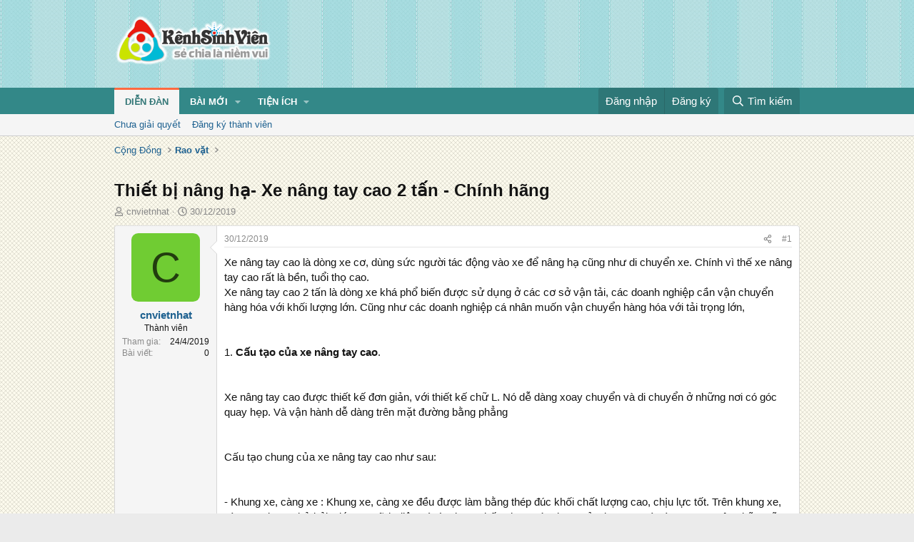

--- FILE ---
content_type: text/html; charset=utf-8
request_url: https://kenhsinhvien.vn/t/thiet-bi-nang-ha-xe-nang-tay-cao-2-tan-chinh-hang.751043/
body_size: 17215
content:
<!DOCTYPE html>
<html id="XF" lang="vi-VN" dir="LTR"
	data-xf="2.3"
	data-app="public"
	
	
	data-template="thread_view"
	data-container-key="node-390"
	data-content-key="thread-751043"
	data-logged-in="false"
	data-cookie-prefix="xf_"
	data-csrf="1769002800,812a80473a924b47a882195c8d1d970b"
	class="has-no-js template-thread_view"
	>
<head>
	
	
	

	<meta charset="utf-8" />
	<title>Thiết bị nâng hạ- Xe nâng tay cao 2 tấn - Chính hãng | Kênh Sinh Viên</title>
	<link rel="manifest" crossorigin="use-credentials" href="/webmanifest.php">

	<meta http-equiv="X-UA-Compatible" content="IE=Edge" />
	<meta name="viewport" content="width=device-width, initial-scale=1, viewport-fit=cover">
	<meta property="og:image:width" content="600"/>
	<meta property="og:image:height" content="600"/>
	<meta property="fb:pages" content="166038950124885" />
	<meta property="fb:app_id" content="340209156024490" />
	
		<meta name="theme-color" content="#338888" />
	

	<meta name="apple-mobile-web-app-title" content="Kênh Sinh Viên">
	
		<link rel="apple-touch-icon" href="/data/assets/logo/kenhsinhvien.png">
		

	
		
		<meta name="description" content="Xe nâng tay cao là dòng xe cơ, dùng sức người tác động vào xe để nâng hạ cũng như di chuyển xe. Chính vì thế xe nâng tay cao rất là bền, tuổi thọ cao.
Xe..." />
		<meta property="og:description" content="Xe nâng tay cao là dòng xe cơ, dùng sức người tác động vào xe để nâng hạ cũng như di chuyển xe. Chính vì thế xe nâng tay cao rất là bền, tuổi thọ cao.
Xe nâng tay cao 2 tấn là dòng xe khá phổ biến được sử dụng ở các cơ sở vận tải, các doanh nghiệp cần vận chuyển hàng hóa với khối lượng lớn. Cũng..." />
		<meta property="twitter:description" content="Xe nâng tay cao là dòng xe cơ, dùng sức người tác động vào xe để nâng hạ cũng như di chuyển xe. Chính vì thế xe nâng tay cao rất là bền, tuổi thọ cao.
Xe nâng tay cao 2 tấn là dòng xe khá phổ biến..." />
	
	
		<meta property="og:url" content="https://kenhsinhvien.vn/t/thiet-bi-nang-ha-xe-nang-tay-cao-2-tan-chinh-hang.751043/" />
	
		<link rel="canonical" href="https://kenhsinhvien.vn/t/thiet-bi-nang-ha-xe-nang-tay-cao-2-tan-chinh-hang.751043/" />
	

	
		
	
	
	<meta property="og:site_name" content="Kênh Sinh Viên" />


	
	
		
	
	
	<meta property="og:type" content="website" />


	
	
		
	
	
	
		<meta property="og:title" content="Thiết bị nâng hạ- Xe nâng tay cao 2 tấn - Chính hãng" />
		<meta property="twitter:title" content="Thiết bị nâng hạ- Xe nâng tay cao 2 tấn - Chính hãng" />
	


	
	
	
	

	
	
	
	

	<link rel="stylesheet" href="/css.php?css=public%3Anormalize.css%2Cpublic%3Afa.css%2Cpublic%3Acore.less%2Cpublic%3Aapp.less&amp;s=10&amp;l=2&amp;d=1768386789&amp;k=1f233459d88f3a03695b0e7a9bbd57f2f300857c" />

	<link rel="stylesheet" href="/css.php?css=public%3Alightbox.less%2Cpublic%3Amessage.less%2Cpublic%3Ashare_controls.less%2Cpublic%3Astructured_list.less%2Cpublic%3Axb_np_thread.less%2Cpublic%3Aextra.less&amp;s=10&amp;l=2&amp;d=1768386789&amp;k=c84f94ab6b16e04629a24227120d0296ba4300b7" />


	
		<script src="/js/xf/preamble.min.js?_v=d2a85099"></script>
	

	
	<script src="/js/vendor/vendor-compiled.js?_v=d2a85099" defer></script>
	<script src="/js/xf/core-compiled.js?_v=d2a85099" defer></script>

	<script>
		XF.ready(() =>
		{
			XF.extendObject(true, XF.config, {
				// 
				userId: 0,
				enablePush: false,
				pushAppServerKey: 'BFSC8qCOlttN1nxiGBnN5Q6ThcUn1lqY3YRhHw8pMx44uWKDa8-3OuC2hLs0r_9UasV6fqdfi3ZxJVCuHOG8yQc',
				url: {
					fullBase: 'https://kenhsinhvien.vn/',
					basePath: '/',
					css: '/css.php?css=__SENTINEL__&s=10&l=2&d=1768386789',
					js: '/js/__SENTINEL__?_v=d2a85099',
					icon: '/data/local/icons/__VARIANT__.svg?v=1768386789#__NAME__',
					iconInline: '/styles/fa/__VARIANT__/__NAME__.svg?v=5.15.3',
					keepAlive: '/login/keep-alive'
				},
				cookie: {
					path: '/',
					domain: '',
					prefix: 'xf_',
					secure: true,
					consentMode: 'disabled',
					consented: ["optional","_third_party"]
				},
				cacheKey: 'f3ed7234243583f554e27d349fe769c5',
				csrf: '1769002800,812a80473a924b47a882195c8d1d970b',
				js: {"\/js\/xf\/lightbox-compiled.js?_v=d2a85099":true,"\/js\/xf\/action.min.js?_v=d2a85099":true,"\/js\/xf\/message.min.js?_v=d2a85099":true,"\/js\/xf\/captcha.min.js?_v=d2a85099":true},
				fullJs: false,
				css: {"public:lightbox.less":true,"public:message.less":true,"public:share_controls.less":true,"public:structured_list.less":true,"public:xb_np_thread.less":true,"public:extra.less":true},
				time: {
					now: 1769002800,
					today: 1768928400,
					todayDow: 3,
					tomorrow: 1769014800,
					yesterday: 1768842000,
					week: 1768410000,
					month: 1767200400,
					year: 1767200400
				},
				style: {
					light: '',
					dark: '',
					defaultColorScheme: 'light'
				},
				borderSizeFeature: '3px',
				fontAwesomeWeight: 'r',
				enableRtnProtect: true,
				
				enableFormSubmitSticky: true,
				imageOptimization: '0',
				imageOptimizationQuality: 0.85,
				uploadMaxFilesize: 67108864,
				uploadMaxWidth: 1600,
				uploadMaxHeight: 1600,
				allowedVideoExtensions: ["m4v","mov","mp4","mp4v","mpeg","mpg","ogv","webm"],
				allowedAudioExtensions: ["mp3","opus","ogg","wav"],
				shortcodeToEmoji: true,
				visitorCounts: {
					conversations_unread: '0',
					alerts_unviewed: '0',
					total_unread: '0',
					title_count: false,
					icon_indicator: false
				},
				jsMt: {"xf\/action.js":"531178d0","xf\/embed.js":"1640c935","xf\/form.js":"1640c935","xf\/structure.js":"531178d0","xf\/tooltip.js":"1640c935"},
				jsState: {},
				publicMetadataLogoUrl: '',
				publicPushBadgeUrl: 'https://kenhsinhvien.vn/styles/default/xenforo/bell.png'
			})

			XF.extendObject(XF.phrases, {
				// 
				date_x_at_time_y:     "{time} ngày {date}",
				day_x_at_time_y:      "{time} ngày {day}",
				yesterday_at_x:       "Hôm qua lúc {time}",
				x_minutes_ago:        "{minutes} phút trước",
				one_minute_ago:       "1 phút trước",
				a_moment_ago:         "Vài giây trước",
				today_at_x:           "Hôm nay lúc {time}",
				in_a_moment:          "Trong khoảnh khắc",
				in_a_minute:          "Trong một phút",
				in_x_minutes:         "Trong {minutes} phút",
				later_today_at_x:     "Cuối ngày lúc {time}",
				tomorrow_at_x:        "Ngày mai lúc {time}",
				short_date_x_minutes: "{minutes}m",
				short_date_x_hours:   "{hours}h",
				short_date_x_days:    "{days}d",

				day0: "Chủ nhật",
				day1: "Thứ hai",
				day2: "Thứ ba",
				day3: "Thứ tư",
				day4: "Thứ năm",
				day5: "Thứ sáu",
				day6: "Thứ bảy",

				dayShort0: "CN",
				dayShort1: "T2",
				dayShort2: "T3",
				dayShort3: "T4",
				dayShort4: "T5",
				dayShort5: "T6",
				dayShort6: "T7",

				month0: "Tháng 1",
				month1: "Tháng 2",
				month2: "Tháng 3",
				month3: "Tháng 4",
				month4: "Tháng 5",
				month5: "Tháng 6",
				month6: "Tháng 7",
				month7: "Tháng 8",
				month8: "Tháng 9",
				month9: "Tháng 10",
				month10: "Tháng 11",
				month11: "Tháng 12",

				active_user_changed_reload_page: "Nội dung đã có thay đổi. Vui lòng tải lại trang.",
				server_did_not_respond_in_time_try_again: "Máy chủ không phản hồi. Vui lòng thử lại.",
				oops_we_ran_into_some_problems: "Lỗi!",
				oops_we_ran_into_some_problems_more_details_console: "Rất tiếc! Chúng ta gặp vài vấn đề. Vui lòng thử lại sau. Các chi tiết lỗi khác có thể có trong bảng điều khiển của trình duyệt.",
				file_too_large_to_upload: "Tệp quá lớn để tải lên.",
				uploaded_file_is_too_large_for_server_to_process: "Tệp được tải lên quá lớn để máy chủ có thể xử lý.",
				files_being_uploaded_are_you_sure: "Các tập tin vẫn đang được tải lên. Bạn có chắc chắn muốn gửi biểu mẫu này không?",
				attach: "Đính kèm",
				rich_text_box: "Trình soạn thảo đầy đủ",
				close: "Đóng",
				link_copied_to_clipboard: "Đã sao chép liên kết.",
				text_copied_to_clipboard: "Đã sao chép văn bản.",
				loading: "Đang tải…",
				you_have_exceeded_maximum_number_of_selectable_items: "Bạn đã đạt số lượng tối đa các mục có thể chọn để kiểm duyệt.",

				processing: "Đang xử lý",
				'processing...': "Đang xử lý…",

				showing_x_of_y_items: "Đang hiển thị {count} trong tổng {total} mục",
				showing_all_items: "Đã hiển thị tất cả",
				no_items_to_display: "Không có gì để hiển thị",

				number_button_up: "Tăng",
				number_button_down: "Giảm",

				push_enable_notification_title: "Đã bật thông báo đẩy thành công",
				push_enable_notification_body: "Cảm ơn bạn đã bật thông báo đẩy!",

				pull_down_to_refresh: "Vuốt xuống để làm mới",
				release_to_refresh: "Thả để làm mới",
				refreshing: "Đang làm mới…"
			})
		})
	

window.addEventListener('DOMContentLoaded',()=>{XF.Push.updateUserSubscriptionParent=XF.Push.updateUserSubscription;XF.Push.updateUserSubscription=function(b,a){"unsubscribe"===a&&XF.browser.safari&&XF.Push.setPushHistoryUserIds({});XF.Push.updateUserSubscriptionParent(b,a)}});
</script>

	<script src="/js/xf/lightbox-compiled.js?_v=d2a85099" defer></script>
<script src="/js/xf/action.min.js?_v=d2a85099" defer></script>
<script src="/js/xf/message.min.js?_v=d2a85099" defer></script>
<script src="/js/xf/captcha.min.js?_v=d2a85099" defer></script>



	

	
	<script async src="https://www.googletagmanager.com/gtag/js?id=G-DKKWPL8TM7"></script>
	<script>
		window.dataLayer = window.dataLayer || [];
		function gtag(){dataLayer.push(arguments);}
		gtag('js', new Date());
		gtag('config', 'G-DKKWPL8TM7', {
			// 
			
			
		});
	</script>

</head>
<body data-template="thread_view">

<div class="p-pageWrapper" id="top">

	

	<header class="p-header" id="header">
		<div class="p-header-inner">
			<div class="p-header-content">
				<div class="p-header-logo p-header-logo--image">
					<a href="/">
						

	

	
		
		

		
	

	

	<picture data-variations="{&quot;default&quot;:{&quot;1&quot;:&quot;\/data\/assets\/logo\/Logo.svg&quot;,&quot;2&quot;:null}}">
		
		
		

		

		<img src="/data/assets/logo/Logo.svg"  width="222" height="72" alt="Kênh Sinh Viên"  />
	</picture>


					</a>
				</div>

				

	

		
		<script src="https://jsc.mgid.com/site/1069953.js" async></script>
		<script async src="https://pagead2.googlesyndication.com/pagead/js/adsbygoogle.js?client=ca-pub-4582816986735959" crossorigin="anonymous"></script>

	


			</div>
		</div>
	</header>

	
	

	
		
		<nav class="p-nav">
			<div class="p-nav-inner">
				<button type="button" class="button button--plain p-nav-menuTrigger" data-xf-click="off-canvas" data-menu=".js-headerOffCanvasMenu" tabindex="0" aria-label="Menu"><span class="button-text">
					<i aria-hidden="true"></i>
				</span></button>

				<div class="p-nav-smallLogo">
					<a href="/">
						

	

	
		
		

		
	

	

	<picture data-variations="{&quot;default&quot;:{&quot;1&quot;:&quot;\/data\/assets\/logo\/Logo.svg&quot;,&quot;2&quot;:null}}">
		
		
		

		

		<img src="/data/assets/logo/Logo.svg"  width="222" height="72" alt="Kênh Sinh Viên"  />
	</picture>


					</a>
				</div>

				<div class="p-nav-scroller hScroller" data-xf-init="h-scroller" data-auto-scroll=".p-navEl.is-selected">
					<div class="hScroller-scroll">
						<ul class="p-nav-list js-offCanvasNavSource">
							
								<li>
									
	<div class="p-navEl is-selected" data-has-children="true">
	

		
	
	<a href="/"
	class="p-navEl-link p-navEl-link--splitMenu "
	
	
	data-nav-id="forums">Diễn đàn</a>


		<a data-xf-key="1"
			data-xf-click="menu"
			data-menu-pos-ref="< .p-navEl"
			class="p-navEl-splitTrigger"
			role="button"
			tabindex="0"
			aria-label="Toggle expanded"
			aria-expanded="false"
			aria-haspopup="true"></a>

		
	
		<div class="menu menu--structural" data-menu="menu" aria-hidden="true">
			<div class="menu-content">
				
					
	
	
	<a href="/find-threads/unanswered"
	class="menu-linkRow u-indentDepth0 js-offCanvasCopy "
	
	
	data-nav-id="unansweredThreads">Chưa giải quyết</a>

	

				
					
	
	
	<a href="/register/"
	class="menu-linkRow u-indentDepth0 js-offCanvasCopy "
	
	
	data-nav-id="defaultRegister">Đăng ký thành viên</a>

	

				
			</div>
		</div>
	
	</div>

								</li>
							
								<li>
									
	<div class="p-navEl " data-has-children="true">
	

		
	
	<a href="/whats-new/"
	class="p-navEl-link p-navEl-link--splitMenu "
	
	
	data-nav-id="whatsNew">Bài mới</a>


		<a data-xf-key="2"
			data-xf-click="menu"
			data-menu-pos-ref="< .p-navEl"
			class="p-navEl-splitTrigger"
			role="button"
			tabindex="0"
			aria-label="Toggle expanded"
			aria-expanded="false"
			aria-haspopup="true"></a>

		
	
		<div class="menu menu--structural" data-menu="menu" aria-hidden="true">
			<div class="menu-content">
				
					
	
	
	<a href="/featured/"
	class="menu-linkRow u-indentDepth0 js-offCanvasCopy "
	
	
	data-nav-id="featured">Nổi bật</a>

	

				
					
	
	
	<a href="/whats-new/posts/"
	class="menu-linkRow u-indentDepth0 js-offCanvasCopy "
	 rel="nofollow"
	
	data-nav-id="whatsNewPosts">Bình luận mới</a>

	

				
					
	
	
	<a href="/whats-new/profile-posts/"
	class="menu-linkRow u-indentDepth0 js-offCanvasCopy "
	 rel="nofollow"
	
	data-nav-id="whatsNewProfilePosts">Trạng thái mới</a>

	

				
			</div>
		</div>
	
	</div>

								</li>
							
								<li>
									
	<div class="p-navEl " data-has-children="true">
	

			
				<a data-xf-key="3"
					data-xf-click="menu"
					data-menu-pos-ref="< .p-navEl"
					class="p-navEl-linkHolder"
					role="button"
					tabindex="0"
					aria-expanded="false"
					aria-haspopup="true">
					
	
	<span 
	class="p-navEl-link p-navEl-link--menuTrigger "
	
	
	data-nav-id="more">Tiện ích</span>

				</a>
			

		
	
		<div class="menu menu--structural" data-menu="menu" aria-hidden="true">
			<div class="menu-content">
				
					
	
	
	<a href="https://kenhsinhvien.vn/font-facebook/"
	class="menu-linkRow u-indentDepth0 js-offCanvasCopy "
	
	
	data-nav-id="facebook_font">Tạo kiểu chữ</a>

	

				
					
	
	
	<a href="https://kenhsinhvien.vn/icon-facebook/"
	class="menu-linkRow u-indentDepth0 js-offCanvasCopy "
	
	
	data-nav-id="facebook_icon">Icon Facebook</a>

	

				
					
	
	
	<a href="https://kenhsinhvien.vn/photoshop/"
	class="menu-linkRow u-indentDepth0 js-offCanvasCopy "
	
	
	data-nav-id="photoshop">Chỉnh sửa ảnh</a>

	

				
					
	
	
	<a href="https://game24h.net"
	class="menu-linkRow u-indentDepth0 js-offCanvasCopy "
	
	
	data-nav-id="game24h">Chơi game</a>

	

				
			</div>
		</div>
	
	</div>

								</li>
							
						</ul>
					</div>
				</div>

				<div class="p-nav-opposite">
					<div class="p-navgroup p-account p-navgroup--guest">
						
							<a href="/login/" class="p-navgroup-link p-navgroup-link--textual p-navgroup-link--logIn"
								data-xf-click="overlay" data-follow-redirects="on">
								<span class="p-navgroup-linkText">Đăng nhập</span>
							</a>
							
								<a href="/register/" class="p-navgroup-link p-navgroup-link--textual p-navgroup-link--register"
									data-xf-click="overlay" data-follow-redirects="on">
									<span class="p-navgroup-linkText">Đăng ký</span>
								</a>
							
						
					</div>

					<div class="p-navgroup p-discovery">
						<a href="/whats-new/"
							class="p-navgroup-link p-navgroup-link--iconic p-navgroup-link--whatsnew"
							aria-label="Mới nhất"
							title="Mới nhất">
							<i aria-hidden="true"></i>
							<span class="p-navgroup-linkText">Mới nhất</span>
						</a>

						
							<a href="/search/"
								class="p-navgroup-link p-navgroup-link--iconic p-navgroup-link--search"
								data-xf-click="menu"
								data-xf-key="/"
								aria-label="Tìm kiếm"
								aria-expanded="false"
								aria-haspopup="true"
								title="Tìm kiếm">
								<i aria-hidden="true"></i>
								<span class="p-navgroup-linkText">Tìm kiếm</span>
							</a>
							<div class="menu menu--structural menu--wide" data-menu="menu" aria-hidden="true">
								<form action="/search/search" method="post"
									class="menu-content"
									data-xf-init="quick-search">

									<h3 class="menu-header">Tìm kiếm</h3>
									
									<div class="menu-row">
										
											<div class="inputGroup inputGroup--joined">
												<input type="text" class="input" name="keywords" data-acurl="/search/auto-complete" placeholder="Tìm kiếm…" aria-label="Tìm kiếm" data-menu-autofocus="true" />
												
			<select name="constraints" class="js-quickSearch-constraint input" aria-label="Search within">
				<option value="">Mọi nơi</option>
<option value="{&quot;search_type&quot;:&quot;post&quot;}">Chủ đề</option>
<option value="{&quot;search_type&quot;:&quot;post&quot;,&quot;c&quot;:{&quot;nodes&quot;:[390],&quot;child_nodes&quot;:1}}">Chuyên mục này</option>
<option value="{&quot;search_type&quot;:&quot;post&quot;,&quot;c&quot;:{&quot;thread&quot;:751043}}">Bài này</option>

			</select>
		
											</div>
										
									</div>

									
									<div class="menu-row">
										<label class="iconic"><input type="checkbox"  name="c[title_only]" value="1" /><i aria-hidden="true"></i><span class="iconic-label">Chỉ tìm trong tiêu đề

													
													<span tabindex="0" role="button"
														data-xf-init="tooltip" data-trigger="hover focus click" title="Các từ khóa cũng sẽ được tìm kiếm">

														<i class="fa--xf far fa-question-circle  u-muted u-smaller"><svg xmlns="http://www.w3.org/2000/svg" role="img" ><title>Note</title><use href="/data/local/icons/regular.svg?v=1768386789#question-circle"></use></svg></i>
													</span></span></label>

									</div>
									
									<div class="menu-row">
										<div class="inputGroup">
											<span class="inputGroup-text" id="ctrl_search_menu_by_member">Bởi:</span>
											<input type="text" class="input" name="c[users]" data-xf-init="auto-complete" placeholder="Thành viên" aria-labelledby="ctrl_search_menu_by_member" />
										</div>
									</div>
									<div class="menu-footer">
									<span class="menu-footer-controls">
										<div class="buttonGroup">
	<button type="submit" class="button button--icon button--icon--fabfa-google button--primary google-search-button" formaction="/google-search/" data-xf-init="tooltip" title="Tìm bằng Google" style="min-width: 80px;"><span class="button-text">
			<i class="fa--xf fab fa-google "><svg xmlns="http://www.w3.org/2000/svg" role="img" aria-hidden="true" ><use href="/data/local/icons/brands.svg?v=1768386789#google"></use></svg></i>
		Tìm kiếm
	</span></button>
</div>
										<button type="submit" class="button " name="from_search_menu"><span class="button-text">Tìm nâng cao…</span></button>
									</span>
									</div>

									<input type="hidden" name="_xfToken" value="1769002800,812a80473a924b47a882195c8d1d970b" />
								</form>
							</div>
						
					</div>
				</div>
			</div>
		</nav>
	
		
		
			<div class="p-sectionLinks">
				<div class="p-sectionLinks-inner hScroller" data-xf-init="h-scroller">
					<div class="hScroller-scroll">
						<ul class="p-sectionLinks-list">
							
								<li>
									
	<div class="p-navEl " >
	

		
	
	<a href="/find-threads/unanswered"
	class="p-navEl-link "
	
	data-xf-key="alt+1"
	data-nav-id="unansweredThreads">Chưa giải quyết</a>


		

		
	
	</div>

								</li>
							
								<li>
									
	<div class="p-navEl " >
	

		
	
	<a href="/register/"
	class="p-navEl-link "
	
	data-xf-key="alt+2"
	data-nav-id="defaultRegister">Đăng ký thành viên</a>


		

		
	
	</div>

								</li>
							
						</ul>
					</div>
				</div>
			</div>
			
	
	

	<div class="offCanvasMenu offCanvasMenu--nav js-headerOffCanvasMenu" data-menu="menu" aria-hidden="true" data-ocm-builder="navigation">
		<div class="offCanvasMenu-backdrop" data-menu-close="true"></div>
		<div class="offCanvasMenu-content">
			<div class="offCanvasMenu-header">
				Menu
				<a class="offCanvasMenu-closer" data-menu-close="true" role="button" tabindex="0" aria-label="Đóng"></a>
			</div>
			
				<div class="p-offCanvasRegisterLink">
					<div class="offCanvasMenu-linkHolder">
						<a href="/login/" class="offCanvasMenu-link" data-xf-click="overlay" data-menu-close="true">
							Đăng nhập
						</a>
					</div>
					<hr class="offCanvasMenu-separator" />
					
						<div class="offCanvasMenu-linkHolder">
							<a href="/register/" class="offCanvasMenu-link" data-xf-click="overlay" data-menu-close="true">
								Đăng ký
							</a>
						</div>
						<hr class="offCanvasMenu-separator" />
					
				</div>
			
			<div class="js-offCanvasNavTarget"></div>
			<div class="offCanvasMenu-installBanner js-installPromptContainer" style="display: none;" data-xf-init="install-prompt">
				<div class="offCanvasMenu-installBanner-header">Cài đặt ứng dụng</div>
				<button type="button" class="button js-installPromptButton"><span class="button-text">Cài</span></button>
				<template class="js-installTemplateIOS">
					<div class="js-installTemplateContent">
						<div class="overlay-title">How to install the app on iOS</div>
						<div class="block-body">
							<div class="block-row">
								<p>
									Follow along with the video below to see how to install our site as a web app on your home screen.
								</p>
								<p style="text-align: center">
									<video src="/styles/default/xenforo/add_to_home.mp4"
										width="280" height="480" autoplay loop muted playsinline></video>
								</p>
								<p>
									<small><strong>Note:</strong> This feature may not be available in some browsers.</small>
								</p>
							</div>
						</div>
					</div>
				</template>
			</div>
		</div>
	</div>

	<div class="p-body">
		<div class="p-body-inner">
			<!--XF:EXTRA_OUTPUT-->

			

			

			
			
	
		<ul class="p-breadcrumbs "
			itemscope itemtype="https://schema.org/BreadcrumbList">
			
				

				
				

				

				
				
					
					
	<li itemprop="itemListElement" itemscope itemtype="https://schema.org/ListItem">
		<a href="/#cong-dong.9" itemprop="item">
			<span itemprop="name">Cộng Đồng</span>
		</a>
		<meta itemprop="position" content="1" />
	</li>

				
					
					
	<li itemprop="itemListElement" itemscope itemtype="https://schema.org/ListItem">
		<a href="/rao-vat/" itemprop="item">
			<span itemprop="name">Rao vặt</span>
		</a>
		<meta itemprop="position" content="2" />
	</li>

				
			
		</ul>
	

			

	

		
		<div class="MB_Topbanner" style="margin-bottom:10px;text-align:center;">
			<ins class="982a9496" data-key="d76a129027e4941a1a4fad638636ec44"></ins>
			<script async src="https://aj1559.online/ba298f04.js"></script>
		</div>
			
		<div class="MB_Spin">
			<ins class="982a9496" data-key="9fac6b86d1df182fc14e6036a0277d78"></ins>
			<script async src="https://aj1559.online/ba298f04.js"></script>
		</div>
		<div class="MB_PTO">
			<ins class="982a9496" data-key="a43c431f2367f121ad4c5cc1ac320052"></ins>
			<script async src="https://aj1559.online/ba298f04.js"></script>
		</div>
			
		<div class="PC_Topbanner" style="margin-bottom:15px;text-align:center;">
			<ins class="982a9496" data-key="69bd441862d8a3ac07b927f7e1e421ef"></ins>
			<script async src="https://aj1559.online/ba298f04.js"></script>
		</div>
			
		<div class="PC_Balloon">
			<ins class="982a9496" data-key="066d3ffc82682f3f18e944243e233071"></ins>
			<script async src="https://aj1559.online/ba298f04.js"></script>
		</div>

	



			
	<noscript class="js-jsWarning"><div class="blockMessage blockMessage--important blockMessage--iconic u-noJsOnly">JavaScript is disabled. For a better experience, please enable JavaScript in your browser before proceeding.</div></noscript>

			
	<div class="blockMessage blockMessage--important blockMessage--iconic js-browserWarning" style="display: none">You are using an out of date browser. It  may not display this or other websites correctly.<br />You should upgrade or use an <a href="https://www.google.com/chrome/" target="_blank" rel="noopener">alternative browser</a>.</div>


			
				<div class="p-body-header">
					
						
							<div class="p-title ">
								
									
										<h1 class="p-title-value">Thiết bị nâng hạ- Xe nâng tay cao 2 tấn - Chính hãng</h1>
									
									
								
							</div>
						

						
							<div class="p-description">
	<ul class="listInline listInline--bullet">
		<li>
			<i class="fa--xf far fa-user "><svg xmlns="http://www.w3.org/2000/svg" role="img" ><title>Tác giả</title><use href="/data/local/icons/regular.svg?v=1768386789#user"></use></svg></i>
			<span class="u-srOnly">Tác giả</span>

			<a href="/m/cnvietnhat.1056097/" class="username  u-concealed" dir="auto" data-user-id="1056097" data-xf-init="member-tooltip">cnvietnhat</a>
		</li>
		<li>
			<i class="fa--xf far fa-clock "><svg xmlns="http://www.w3.org/2000/svg" role="img" ><title>Ngày đăng</title><use href="/data/local/icons/regular.svg?v=1768386789#clock"></use></svg></i>
			<span class="u-srOnly">Ngày đăng</span>

			<a href="/t/thiet-bi-nang-ha-xe-nang-tay-cao-2-tan-chinh-hang.751043/" class="u-concealed"><time  class="u-dt" dir="auto" datetime="2019-12-30T15:55:49+0700" data-timestamp="1577696149" data-date="30/12/2019" data-time="15:55" data-short="Thg 12 &#039;19" title="15:55 ngày 30/12/2019">30/12/2019</time></a>
		</li>
		
		
	</ul>
</div>
						
					
				</div>
			

			

<div class="p-body-main  ">
				
				<div class="p-body-contentCol"></div>
				

				

				<div class="p-body-content">
					
					<div class="p-body-pageContent">










	
	
	
		
	
	
	


	
	
	
		
	
	
	


	
	
		
	
	
	


	
	



	












	

	
		
	



















<div class="block block--messages" data-xf-init="" data-type="post" data-href="/inline-mod/" data-search-target="*">

	<span class="u-anchorTarget" id="posts"></span>

	
		
	

	

	<div class="block-outer"></div>

	

	
		
	<div class="block-outer js-threadStatusField"></div>

	

	<div class="block-container lbContainer"
		data-xf-init="lightbox"
		data-message-selector=".js-post"
		data-lb-id="thread-751043"
		data-lb-universal="0">

		<div class="block-body js-replyNewMessageContainer">
			
				

					

					
						

	
	

	

	
	<article class="message message--post js-post js-inlineModContainer  "
		data-author="cnvietnhat"
		data-content="post-2352831"
		id="js-post-2352831"
		>

		

		<span class="u-anchorTarget" id="post-2352831"></span>

		
			<div class="message-inner">
				
					<div class="message-cell message-cell--user">
						

	<section class="message-user"
		
		
		>

		

		<div class="message-avatar ">
			<div class="message-avatar-wrapper">
				<a href="/m/cnvietnhat.1056097/" class="avatar avatar--m avatar--default avatar--default--dynamic" data-user-id="1056097" data-xf-init="member-tooltip" style="background-color: #70cc33; color: #223d0f">
			<span class="avatar-u1056097-m" role="img" aria-label="cnvietnhat">C</span> 
		</a>
				
			</div>
		</div>
		<div class="message-userDetails">
			<h4 class="message-name"><a href="/m/cnvietnhat.1056097/" class="username " dir="auto" data-user-id="1056097" data-xf-init="member-tooltip">cnvietnhat</a></h4>
			<h5 class="userTitle message-userTitle" dir="auto">Thành viên</h5>
			
		</div>
		
			
			
				<div class="message-userExtras">
				
					
						<dl class="pairs pairs--justified">
							<dt>Tham gia</dt>
							<dd>24/4/2019</dd>
						</dl>
					
					
						<dl class="pairs pairs--justified">
							<dt>Bài viết</dt>
							<dd>0</dd>
						</dl>
					
					
					
					
					
					
					
					
				
				</div>
			
		
		<span class="message-userArrow"></span>
	</section>

					</div>
				

				
					<div class="message-cell message-cell--main">
					
						<div class="message-main js-quickEditTarget">

							
								

	

	<header class="message-attribution message-attribution--split">
		<ul class="message-attribution-main listInline ">
			
			
			<li class="u-concealed">
				<a href="/t/thiet-bi-nang-ha-xe-nang-tay-cao-2-tan-chinh-hang.751043/post-2352831" rel="nofollow" >
					<time  class="u-dt" dir="auto" datetime="2019-12-30T15:55:49+0700" data-timestamp="1577696149" data-date="30/12/2019" data-time="15:55" data-short="Thg 12 &#039;19" title="15:55 ngày 30/12/2019">30/12/2019</time>
				</a>
			</li>
			
		</ul>

		<ul class="message-attribution-opposite message-attribution-opposite--list ">
			
			<li>
				<a href="/t/thiet-bi-nang-ha-xe-nang-tay-cao-2-tan-chinh-hang.751043/post-2352831"
					class="message-attribution-gadget"
					data-xf-init="share-tooltip"
					data-href="/p/2352831/share"
					aria-label="Chia sẻ"
					rel="nofollow">
					<i class="fa--xf far fa-share-alt "><svg xmlns="http://www.w3.org/2000/svg" role="img" aria-hidden="true" ><use href="/data/local/icons/regular.svg?v=1768386789#share-alt"></use></svg></i>
				</a>
			</li>
			
			
			
				<li>
					<a href="/t/thiet-bi-nang-ha-xe-nang-tay-cao-2-tan-chinh-hang.751043/post-2352831" rel="nofollow">
						#1
					</a>
				</li>
			
		</ul>
	</header>

							

							<div class="message-content js-messageContent">
							

								
									
	
	
	

								

								
									
	

	<div class="message-userContent lbContainer js-lbContainer "
		data-lb-id="post-2352831"
		data-lb-caption-desc="cnvietnhat &middot; 15:55 ngày 30/12/2019">

		
			

	
		
	

		

		<article class="message-body js-selectToQuote">
			
				
			

			<div >
				
					<div class="bbWrapper">Xe nâng tay cao là dòng xe cơ, dùng sức người tác động vào xe để nâng hạ cũng như di chuyển xe. Chính vì thế xe nâng tay cao rất là bền, tuổi thọ cao.<br />
Xe nâng tay cao 2 tấn là dòng xe khá phổ biến được sử dụng ở các cơ sở vận tải, các doanh nghiệp cần vận chuyển hàng hóa với khối lượng lớn. Cũng như các doanh nghiệp cá nhân muốn vận chuyển hàng hóa với tải trọng lớn,<br />
<br />
<br />
 1. <b>Cấu tạo của xe nâng tay cao</b>.<br />
<br />
<br />
Xe nâng tay cao được thiết kế đơn giản, với thiết kế chữ L. Nó dễ dàng xoay chuyển và di chuyển ở những nơi có góc quay hẹp. Và vận hành dễ dàng trên mặt đường bằng phẳng<br />
<br />
<br />
Cấu tạo chung của xe nâng tay cao như sau:<br />
<br />
<br />
- Khung xe, càng xe : Khung xe, càng xe đều được làm bằng thép đúc khối chất lượng cao, chịu lực tốt. Trên khung xe, càng xe được phủ bởi 1 lớp sơn tĩnh điện có tác dụng chống hao mòn, hoen gỉ. Khung xe và càng xe tạo nên chữ L vững chắc, dễ dàng di chuyển từ phía sau. Càng nâng của xe có thể dịch chuyển ra vào theo trục nằm ngang, có thể đáp ứng được nhiều loại pallet 1 hoặc 2 mặt với các loại kích cỡ phù hợp.<br />
<script class="js-extraPhrases" type="application/json">
			{
				"lightbox_close": "Close",
				"lightbox_next": "Next",
				"lightbox_previous": "Previous",
				"lightbox_error": "The requested content cannot be loaded. Please try again later.",
				"lightbox_start_slideshow": "Start slideshow",
				"lightbox_stop_slideshow": "Stop slideshow",
				"lightbox_full_screen": "Full screen",
				"lightbox_thumbnails": "Thumbnails",
				"lightbox_download": "Download",
				"lightbox_share": "Share",
				"lightbox_zoom": "Zoom",
				"lightbox_new_window": "New window",
				"lightbox_toggle_sidebar": "Toggle sidebar"
			}
			</script>
		
		
	


	<div class="bbImageWrapper  js-lbImage" title="2-tán-m6-có-phanh.jpg"
		data-src="https://congnghiepvietnhat.org/wp-content/uploads/2019/01/2-tán-m6-có-phanh.jpg" data-lb-sidebar-href="" data-lb-caption-extra-html="" data-single-image="1">
		<img src="https://congnghiepvietnhat.org/wp-content/uploads/2019/01/2-tán-m6-có-phanh.jpg"
			data-url="https://congnghiepvietnhat.org/wp-content/uploads/2019/01/2-tán-m6-có-phanh.jpg"
			class="bbImage"
			data-zoom-target="1"
			style=""
			alt="2-tán-m6-có-phanh.jpg"
			title=""
			width="" height="" loading="lazy" />
	</div> <br />
<br />
<br />
- Hệ thống trục thủy lực : Hệ thống trục thủy lực bao gồm trục thủy lực và hệ thống dây xích tải. Trong trục thủy lực bao gồm các gioăng và phớt. Đây chính là nguyên lý hoạt động của xe nâng tay cao<br />
<br />
<br />
- Tay cầm và chân kích nâng : đều có chức năng đùng lực để tạo ra lực đẩy tạo ra lực cho trục pittong hoạt động<br />
<br />
<br />
- Bánh xe : Hệ thống bánh xe bao gồm 2 bánh lái và 2 bánh tải. Đều được lằm bằng nhựa PU cao cấp hoặc bánh xe nylon dễ lăn, chịu tải cao và không bị lão hóa ở môi trường nươc, xăng dầu và các hóa chất.<br />
<br />
<br />
- Phanh :. Với loại có phanh, phanh được gắn kết ở 1 bên bánh tải.<br />
<br />
<br />
 &gt;&gt;&gt; Tham khảo : <br />
<a href="https://congnghiepvietnhat.org/san-pham/uu-nhuoc-diem-cua-xe-nang-tay-cao-2-tan/" target="_blank" class="link link--external" rel="nofollow ugc noopener">https://congnghiepvietnhat.org/san-pham/uu-nhuoc-diem-cua-xe-nang-tay-cao-2-tan/</a><br />
<br />
<br />
<b>2. Thông số kỹ thuật cơ bản của xe nâng tay cao:</b><br />
<br />
<br />
Model : CTY. E2.0<br />
<br />
Tải trọng nâng: 2000 kg<br />
<br />
<br />
Chiều cao nâng : 1600mm<br />
<br />
<br />
Chiều cao nâng thấp nhất :90mm<br />
<br />
<br />
Chiều dài càng nâng : 900mm<br />
<br />
<br />
Độ rộng dịch chuyển càng : 340-750mm<br />
<br />
<br />
Trọng tải : 250 kg<br />
<br />
Bảo hành : 18 tháng<br />
<br />
Hãng : Niuli<br />
<br />
<div class="bbImageWrapper  js-lbImage" title="1-tan-m6-có-phanh-e1577328508433.jpg"
		data-src="https://congnghiepvietnhat.org/wp-content/uploads/2018/09/1-tan-m6-có-phanh-e1577328508433.jpg" data-lb-sidebar-href="" data-lb-caption-extra-html="" data-single-image="1">
		<img src="https://congnghiepvietnhat.org/wp-content/uploads/2018/09/1-tan-m6-có-phanh-e1577328508433.jpg"
			data-url="https://congnghiepvietnhat.org/wp-content/uploads/2018/09/1-tan-m6-có-phanh-e1577328508433.jpg"
			class="bbImage"
			data-zoom-target="1"
			style=""
			alt="1-tan-m6-có-phanh-e1577328508433.jpg"
			title=""
			width="" height="" loading="lazy" />
	</div> <br />
<br />
<br />
<b>3. Lưu ý khi sử dụng xe nâng tay cao 2 tấn 1.6m Niuli.</b><br />
<br />
<br />
Khi sử dụng xe nâng tay cao, nên chú ý tới một số đặc điểm sau để xe nâng tay cao trở nên hữu dụng và được sử dụng lâu dài:<br />
<br />
<br />
- Không được nâng quá trọng tải thường xuyên. Khi nâng quá trọng tải thường xuyên, càng nâng dễ bị cong vênh do áp lực quá lớn so với mức chịu đựng trong thời gian dài, dẫn tới gãy càng. Và khi nâng quá trọng tải thì trục pittong cũng làm việc quá sức chịu đựng, gây áp lực có thể nổ trục pittong.<br />
<br />
<br />
- Khi nâng pallet hàng hóa, hàng hóa nên đặt đúng trọng tâm để khi nâng không xảy ra hiện tượng hàng hóa lệch bên, trục nâng bị lệch, dễ gây tai nạn.<br />
<br />
<br />
- Pallet 2 mặt chỉ sử dụng được với xe nâng tay cao càng rộng ( chân huềnh).<br />
<br />
<br />
- Thường xuyên kiểm tra xe trước khi sử dụng, để dảm bảo an toàn khi làm việc.<br />
<br />
<br />
- Khi xe không làm việc thì nên đặt xe ở vị trí ít va chạm, và không nên để ở nơi ẩm ướt gây hoen gỉ. Nên đặt nơi khô ráo.<br />
<br />
<br />
<b>Liên hệ để được thông tin chi tiết về dòng xe tay cao 2 tấn chính hãng :<br />
Hotline &amp; Zalo : 0868.832.799 ( Ms. Hạnh)<br />
Email: <a href="mailto:trannhan.vietnhat@gmail.com">trannhan.vietnhat@gmail.com</a><br />
Web: <a href="https://congnghiepvietnhat.org/" target="_blank" class="link link--external" rel="nofollow ugc noopener">https://congnghiepvietnhat.org</a></b></div>
				
			</div>

			<div class="js-selectToQuoteEnd">&nbsp;</div>
			
				

	

		
		
		<div class="MB_CBR" style="margin-bottom:10px;text-align:center;">
			<ins class="982a9496" data-key="30447a5ebe73f74e6f0789b826718351"></ins>
			<script async src="https://aj1559.online/ba298f04.js"></script>
		</div>
			
		<div class="MB_Inpicture">
			<ins class="982a9496" data-key="fd8cd10a6883160b67d2488ab19d42a8"></ins>
			<script async src="https://aj1559.online/ba298f04.js"></script>
		</div>
			
		<div class="PC_CBR" style="margin-bottom:15px;text-align:center;">
			<ins class="982a9496" data-key="e54f8fb0a0be3193e59e72c7a811798d"></ins>
			<script async src="https://aj1559.online/ba298f04.js"></script>
		</div>
			
		<div class="PC_Inpicture">
			<ins class="982a9496" data-key="53c6d3dfbad2bb2fe0d9275442694086"></ins>
			<script async src="https://aj1559.online/ba298f04.js"></script>
		</div>
		

	


			
		</article>

		
			

	
		
	

		

		
	</div>

								

								
									
	

	

								

								
									
	

								

							
							</div>

							
								
	

	<footer class="message-footer">
		

		
			<div class="message-actionBar actionBar">
				
					
	
		<div class="actionBar-set actionBar-set--external">
		
			

			
				

				

				<a href="/t/thiet-bi-nang-ha-xe-nang-tay-cao-2-tan-chinh-hang.751043/reply?quote=2352831"
					class="actionBar-action actionBar-action--reply"
					title="Trả lời, trích dẫn nội dung bài viết này"
					rel="nofollow"
					data-xf-click="quote"
					data-quote-href="/p/2352831/quote">Trả lời</a>
			
		
		</div>
	

	

				
			</div>
		

		<div class="reactionsBar js-reactionsList ">
			
		</div>

		<div class="js-historyTarget message-historyTarget toggleTarget" data-href="trigger-href"></div>
	</footer>

							
						</div>

					
					</div>
				
			</div>
		
	</article>

	
	

	 <div class="np-next_previous_thread" style="margin-top:15px">
    <div class="np-previous-thread" style="width: 50%;">
        
            <a href="/t/gia-re-0937-212-966-sua-may-han-quan-hoc-mon-cho-thue-may-han-dien-tu-quan-hoc-mon-may-han-dai-phu.751042/" class="previous-thread-link ">
                <div class="np_thumbnai_style message">
					<div class="xb_nb_text_container">
                        <h3>〈 GIÁ RẺ-)+0937.212.966+Sửa máy hàn quận hóc môn-Cho thuê máy hàn điện tử quận hóc môn,MÁY HÀN...</h3>
                    </div>
                </div>
            </a>
        
    </div>
    <div class="np-next-thread" style="width: 50%;">
        
            <a href="/t/non-la-thu-cong-tai-ha-noi-gia-re.751044/" class="next-thread-link ">
                <div class="np_thumbnai_style message ">
                    <div class="xb_nb_text_container">
                    	<h3>Nón là thủ công tại hà nội giá rẻ 〉</h3>
                    </div>
                </div>
            </a>
        
    </div>
</div>




					

					

				
			
		</div>
	</div>

	

	
	

</div>



	

		
		
			<ins class="982a9496" data-key="30447a5ebe73f74e6f0789b826718351"></ins>
			<script async src="https://aj1559.online/ba298f04.js"></script>
			<ins class="982a9496" data-key="88c0f2577304219ebb45c211a870caee"></ins>
			<script async src="https://aj1559.online/ba298f04.js"></script>

	

	
	<script>
	window.onload = function() {
	   if (!document.getElementsByTagName) return false;
	   var links = document.getElementsByTagName("a");
	   for (var i=0; i<links.length; i++) {
	      if (links[i].getAttribute("class") == "link link--internal") {
	         links[i].onclick = function() {
	            return !window.open(this.href);
	         }
	      }
	   }
	}
	</script>







	
			<form action="/t/thiet-bi-nang-ha-xe-nang-tay-cao-2-tan-chinh-hang.751043/add-reply" method="post" class="block js-quickReply"
				 data-xf-init="attachment-manager quick-reply ajax-submit draft" data-draft-url="/t/thiet-bi-nang-ha-xe-nang-tay-cao-2-tan-chinh-hang.751043/draft" data-draft-autosave="60" data-captcha-context="xf_guest_thread_quick_reply" data-message-container="div[data-type=&#039;post&#039;] .js-replyNewMessageContainer"
			>
				<input type="hidden" name="_xfToken" value="1769002800,812a80473a924b47a882195c8d1d970b" />
				

		

		<div class="block-container">
			<div class="block-body">
				

	
	

	<div class="message message--quickReply block-topRadiusContent block-bottomRadiusContent">
		<div class="message-inner">
			<div class="message-cell message-cell--user">
				<div class="message-user ">
					<div class="message-avatar">
						<div class="message-avatar-wrapper">
							
							<span class="avatar avatar--m avatar--default avatar--default--text" data-user-id="0">
			<span class="avatar-u0-m"></span> 
		</span>
						</div>
					</div>
					<span class="message-userArrow"></span>
				</div>
			</div>
			<div class="message-cell message-cell--main">
				<div class="message-editorWrapper">
					

					
						
						
	

	<textarea name="message" class="input input--fitHeight js-editor" style="min-height: 100px; " data-xf-init="textarea-handler user-mentioner emoji-completer draft-trigger" aria-label="Trình soạn thảo đầy đủ"  data-min-height="100" placeholder="Bạn nghĩ sao?" data-deferred="off" data-xf-key="r" data-preview-url="/t/thiet-bi-nang-ha-xe-nang-tay-cao-2-tan-chinh-hang.751043/reply-preview"></textarea>



	
	
		<div class="js-captchaContainer" data-row-type="fullWidth noGutter"></div>
		<noscript><input type="hidden" name="no_captcha" value="1" /></noscript>
	

	

	<div class="formButtonGroup ">
		<div class="formButtonGroup-primary">
			<button type="submit" class="button button--icon button--icon--reply button--primary"><i class="fa--xf far fa-reply "><svg xmlns="http://www.w3.org/2000/svg" role="img" aria-hidden="true" ><use href="/data/local/icons/regular.svg?v=1768386789#reply"></use></svg></i><span class="button-text">
				Trả lời
			</span></button>
		</div>
		
		<input type="hidden" name="last_date" value="1577696149" autocomplete="off" />
		<input type="hidden" name="last_known_date" value="1577696149" autocomplete="off" />
		<input type="hidden" name="parent_id" value="2352831" autocomplete="off" />
		<input type="hidden" name="load_extra" value="1" />
	</div>

					
					
				</div>
			</div>
		</div>
	</div>

			</div>
		</div>
	
				
			</form>
		



	<div class="block"  data-widget-id="10" data-widget-key="xfes_thread_view_below_quick_reply_similar_threads" data-widget-definition="xfes_similar_threads">
		<div class="block-container">
			
				<h3 class="block-header">Chủ đề liên quan</h3>

				<div class="block-body">
					<div class="structItemContainer">
						
							

	

	<div class="structItem structItem--thread js-inlineModContainer js-threadListItem-751440" data-author="xenangmatban">

	
		<div class="structItem-cell structItem-cell--icon">
			<div class="structItem-iconContainer">
				<a href="/m/xenangmatban.1042054/" class="avatar avatar--s avatar--default avatar--default--dynamic" data-user-id="1042054" data-xf-init="member-tooltip" style="background-color: #0f3d3d; color: #33cccc">
			<span class="avatar-u1042054-s" role="img" aria-label="xenangmatban">X</span> 
		</a>
				
			</div>
		</div>
	

	
		<div class="structItem-cell structItem-cell--main" data-xf-init="touch-proxy">
			

			<div class="structItem-title">
				
				
				<a href="/t/cach-su-dung-xe-nang-tay.751440/" class="" data-tp-primary="on" data-xf-init="preview-tooltip" data-preview-url="/t/cach-su-dung-xe-nang-tay.751440/preview"
					>
					Cách sử dụng xe nâng tay
				</a>
			</div>

			<div class="structItem-minor">
				

				
					<ul class="structItem-parts">
						<li><a href="/m/xenangmatban.1042054/" class="username " dir="auto" data-user-id="1042054" data-xf-init="member-tooltip">xenangmatban</a></li>
						<li class="structItem-startDate"><a href="/t/cach-su-dung-xe-nang-tay.751440/" rel="nofollow"><time  class="u-dt" dir="auto" datetime="2020-01-02T15:00:56+0700" data-timestamp="1577952056" data-date="2/1/2020" data-time="15:00" data-short="Thg 1 &#039;20" title="15:00 ngày 2/1/2020">2/1/2020</time></a></li>
						
							<li><a href="/rao-vat/">Rao vặt</a></li>
						
					</ul>

					
				
			</div>
		</div>
	

	
		<div class="structItem-cell structItem-cell--meta" title="Tương tác: 0">
			<dl class="pairs pairs--justified">
				<dt>Trả lời</dt>
				<dd>0</dd>
			</dl>
			<dl class="pairs pairs--justified structItem-minor">
				<dt>Lượt xem</dt>
				<dd>230</dd>
			</dl>
		</div>
	

	
		<div class="structItem-cell structItem-cell--latest">
			
				<a href="/t/cach-su-dung-xe-nang-tay.751440/latest" rel="nofollow"><time  class="structItem-latestDate u-dt" dir="auto" datetime="2020-01-02T15:00:56+0700" data-timestamp="1577952056" data-date="2/1/2020" data-time="15:00" data-short="Thg 1 &#039;20" title="15:00 ngày 2/1/2020">2/1/2020</time></a>
				<div class="structItem-minor">
					
						<a href="/m/xenangmatban.1042054/" class="username " dir="auto" data-user-id="1042054" data-xf-init="member-tooltip">xenangmatban</a>
					
				</div>
			
		</div>
	

	
		<div class="structItem-cell structItem-cell--icon structItem-cell--iconEnd">
			<div class="structItem-iconContainer">
				
					<a href="/m/xenangmatban.1042054/" class="avatar avatar--xxs avatar--default avatar--default--dynamic" data-user-id="1042054" data-xf-init="member-tooltip" style="background-color: #0f3d3d; color: #33cccc">
			<span class="avatar-u1042054-s" role="img" aria-label="xenangmatban">X</span> 
		</a>
				
			</div>
		</div>
	

	</div>

						
							

	

	<div class="structItem structItem--thread js-inlineModContainer js-threadListItem-682105" data-author="duc_tho">

	
		<div class="structItem-cell structItem-cell--icon">
			<div class="structItem-iconContainer">
				<a href="/m/duc_tho.1044679/" class="avatar avatar--s avatar--default avatar--default--dynamic" data-user-id="1044679" data-xf-init="member-tooltip" style="background-color: #29a366; color: #05140d">
			<span class="avatar-u1044679-s" role="img" aria-label="duc_tho">D</span> 
		</a>
				
			</div>
		</div>
	

	
		<div class="structItem-cell structItem-cell--main" data-xf-init="touch-proxy">
			

			<div class="structItem-title">
				
				
				<a href="/t/xe-nang-tay-cao-1-tan-1-5-tan.682105/" class="" data-tp-primary="on" data-xf-init="preview-tooltip" data-preview-url="/t/xe-nang-tay-cao-1-tan-1-5-tan.682105/preview"
					>
					Xe nâng tay cao 1 tấn , 1,5 tấn
				</a>
			</div>

			<div class="structItem-minor">
				

				
					<ul class="structItem-parts">
						<li><a href="/m/duc_tho.1044679/" class="username " dir="auto" data-user-id="1044679" data-xf-init="member-tooltip">duc_tho</a></li>
						<li class="structItem-startDate"><a href="/t/xe-nang-tay-cao-1-tan-1-5-tan.682105/" rel="nofollow"><time  class="u-dt" dir="auto" datetime="2018-11-25T11:09:22+0700" data-timestamp="1543118962" data-date="25/11/2018" data-time="11:09" data-short="Thg 11 &#039;18" title="11:09 ngày 25/11/2018">25/11/2018</time></a></li>
						
							<li><a href="/rao-vat/">Rao vặt</a></li>
						
					</ul>

					
				
			</div>
		</div>
	

	
		<div class="structItem-cell structItem-cell--meta" title="Tương tác: 0">
			<dl class="pairs pairs--justified">
				<dt>Trả lời</dt>
				<dd>0</dd>
			</dl>
			<dl class="pairs pairs--justified structItem-minor">
				<dt>Lượt xem</dt>
				<dd>441</dd>
			</dl>
		</div>
	

	
		<div class="structItem-cell structItem-cell--latest">
			
				<a href="/t/xe-nang-tay-cao-1-tan-1-5-tan.682105/latest" rel="nofollow"><time  class="structItem-latestDate u-dt" dir="auto" datetime="2018-11-25T11:09:22+0700" data-timestamp="1543118962" data-date="25/11/2018" data-time="11:09" data-short="Thg 11 &#039;18" title="11:09 ngày 25/11/2018">25/11/2018</time></a>
				<div class="structItem-minor">
					
						<a href="/m/duc_tho.1044679/" class="username " dir="auto" data-user-id="1044679" data-xf-init="member-tooltip">duc_tho</a>
					
				</div>
			
		</div>
	

	
		<div class="structItem-cell structItem-cell--icon structItem-cell--iconEnd">
			<div class="structItem-iconContainer">
				
					<a href="/m/duc_tho.1044679/" class="avatar avatar--xxs avatar--default avatar--default--dynamic" data-user-id="1044679" data-xf-init="member-tooltip" style="background-color: #29a366; color: #05140d">
			<span class="avatar-u1044679-s" role="img" aria-label="duc_tho">D</span> 
		</a>
				
			</div>
		</div>
	

	</div>

						
							

	

	<div class="structItem structItem--thread js-inlineModContainer js-threadListItem-757969" data-author="xenangmatban">

	
		<div class="structItem-cell structItem-cell--icon">
			<div class="structItem-iconContainer">
				<a href="/m/xenangmatban.1042054/" class="avatar avatar--s avatar--default avatar--default--dynamic" data-user-id="1042054" data-xf-init="member-tooltip" style="background-color: #0f3d3d; color: #33cccc">
			<span class="avatar-u1042054-s" role="img" aria-label="xenangmatban">X</span> 
		</a>
				
			</div>
		</div>
	

	
		<div class="structItem-cell structItem-cell--main" data-xf-init="touch-proxy">
			

			<div class="structItem-title">
				
				
				<a href="/t/ban-re-xe-nang-tay-cao-3-tan-cao-1-6m-tien-loi.757969/" class="" data-tp-primary="on" data-xf-init="preview-tooltip" data-preview-url="/t/ban-re-xe-nang-tay-cao-3-tan-cao-1-6m-tien-loi.757969/preview"
					>
					BÁN RẺ Xe nâng tay cao 3 tấn cao 1,6m tiện lợi
				</a>
			</div>

			<div class="structItem-minor">
				

				
					<ul class="structItem-parts">
						<li><a href="/m/xenangmatban.1042054/" class="username " dir="auto" data-user-id="1042054" data-xf-init="member-tooltip">xenangmatban</a></li>
						<li class="structItem-startDate"><a href="/t/ban-re-xe-nang-tay-cao-3-tan-cao-1-6m-tien-loi.757969/" rel="nofollow"><time  class="u-dt" dir="auto" datetime="2020-02-24T13:14:13+0700" data-timestamp="1582524853" data-date="24/2/2020" data-time="13:14" data-short="Thg 2 &#039;20" title="13:14 ngày 24/2/2020">24/2/2020</time></a></li>
						
							<li><a href="/rao-vat/">Rao vặt</a></li>
						
					</ul>

					
				
			</div>
		</div>
	

	
		<div class="structItem-cell structItem-cell--meta" title="Tương tác: 0">
			<dl class="pairs pairs--justified">
				<dt>Trả lời</dt>
				<dd>0</dd>
			</dl>
			<dl class="pairs pairs--justified structItem-minor">
				<dt>Lượt xem</dt>
				<dd>202</dd>
			</dl>
		</div>
	

	
		<div class="structItem-cell structItem-cell--latest">
			
				<a href="/t/ban-re-xe-nang-tay-cao-3-tan-cao-1-6m-tien-loi.757969/latest" rel="nofollow"><time  class="structItem-latestDate u-dt" dir="auto" datetime="2020-02-24T13:14:13+0700" data-timestamp="1582524853" data-date="24/2/2020" data-time="13:14" data-short="Thg 2 &#039;20" title="13:14 ngày 24/2/2020">24/2/2020</time></a>
				<div class="structItem-minor">
					
						<a href="/m/xenangmatban.1042054/" class="username " dir="auto" data-user-id="1042054" data-xf-init="member-tooltip">xenangmatban</a>
					
				</div>
			
		</div>
	

	
		<div class="structItem-cell structItem-cell--icon structItem-cell--iconEnd">
			<div class="structItem-iconContainer">
				
					<a href="/m/xenangmatban.1042054/" class="avatar avatar--xxs avatar--default avatar--default--dynamic" data-user-id="1042054" data-xf-init="member-tooltip" style="background-color: #0f3d3d; color: #33cccc">
			<span class="avatar-u1042054-s" role="img" aria-label="xenangmatban">X</span> 
		</a>
				
			</div>
		</div>
	

	</div>

						
							

	

	<div class="structItem structItem--thread js-inlineModContainer js-threadListItem-683258" data-author="ctyvietxanh">

	
		<div class="structItem-cell structItem-cell--icon">
			<div class="structItem-iconContainer">
				<a href="/m/ctyvietxanh.1044668/" class="avatar avatar--s avatar--default avatar--default--dynamic" data-user-id="1044668" data-xf-init="member-tooltip" style="background-color: #3b2b2b; color: #9d7b7b">
			<span class="avatar-u1044668-s" role="img" aria-label="ctyvietxanh">C</span> 
		</a>
				
			</div>
		</div>
	

	
		<div class="structItem-cell structItem-cell--main" data-xf-init="touch-proxy">
			

			<div class="structItem-title">
				
				
				<a href="/t/xe-nang-tay-cao-1-tan-1-5-tan-hieu-nichilift.683258/" class="" data-tp-primary="on" data-xf-init="preview-tooltip" data-preview-url="/t/xe-nang-tay-cao-1-tan-1-5-tan-hieu-nichilift.683258/preview"
					>
					Xe nâng tay cao 1 tấn , 1,5 tấn - hiệu NichiLift
				</a>
			</div>

			<div class="structItem-minor">
				

				
					<ul class="structItem-parts">
						<li><a href="/m/ctyvietxanh.1044668/" class="username " dir="auto" data-user-id="1044668" data-xf-init="member-tooltip">ctyvietxanh</a></li>
						<li class="structItem-startDate"><a href="/t/xe-nang-tay-cao-1-tan-1-5-tan-hieu-nichilift.683258/" rel="nofollow"><time  class="u-dt" dir="auto" datetime="2018-12-02T15:13:50+0700" data-timestamp="1543738430" data-date="2/12/2018" data-time="15:13" data-short="Thg 12 &#039;18" title="15:13 ngày 2/12/2018">2/12/2018</time></a></li>
						
							<li><a href="/rao-vat/">Rao vặt</a></li>
						
					</ul>

					
				
			</div>
		</div>
	

	
		<div class="structItem-cell structItem-cell--meta" title="Tương tác: 0">
			<dl class="pairs pairs--justified">
				<dt>Trả lời</dt>
				<dd>0</dd>
			</dl>
			<dl class="pairs pairs--justified structItem-minor">
				<dt>Lượt xem</dt>
				<dd>374</dd>
			</dl>
		</div>
	

	
		<div class="structItem-cell structItem-cell--latest">
			
				<a href="/t/xe-nang-tay-cao-1-tan-1-5-tan-hieu-nichilift.683258/latest" rel="nofollow"><time  class="structItem-latestDate u-dt" dir="auto" datetime="2018-12-02T15:13:50+0700" data-timestamp="1543738430" data-date="2/12/2018" data-time="15:13" data-short="Thg 12 &#039;18" title="15:13 ngày 2/12/2018">2/12/2018</time></a>
				<div class="structItem-minor">
					
						<a href="/m/ctyvietxanh.1044668/" class="username " dir="auto" data-user-id="1044668" data-xf-init="member-tooltip">ctyvietxanh</a>
					
				</div>
			
		</div>
	

	
		<div class="structItem-cell structItem-cell--icon structItem-cell--iconEnd">
			<div class="structItem-iconContainer">
				
					<a href="/m/ctyvietxanh.1044668/" class="avatar avatar--xxs avatar--default avatar--default--dynamic" data-user-id="1044668" data-xf-init="member-tooltip" style="background-color: #3b2b2b; color: #9d7b7b">
			<span class="avatar-u1044668-s" role="img" aria-label="ctyvietxanh">C</span> 
		</a>
				
			</div>
		</div>
	

	</div>

						
							

	

	<div class="structItem structItem--thread js-inlineModContainer js-threadListItem-750347" data-author="xenangmatban">

	
		<div class="structItem-cell structItem-cell--icon">
			<div class="structItem-iconContainer">
				<a href="/m/xenangmatban.1042054/" class="avatar avatar--s avatar--default avatar--default--dynamic" data-user-id="1042054" data-xf-init="member-tooltip" style="background-color: #0f3d3d; color: #33cccc">
			<span class="avatar-u1042054-s" role="img" aria-label="xenangmatban">X</span> 
		</a>
				
			</div>
		</div>
	

	
		<div class="structItem-cell structItem-cell--main" data-xf-init="touch-proxy">
			

			<div class="structItem-title">
				
				
				<a href="/t/gia-re-xe-nang-tay-cao-2000kg.750347/" class="" data-tp-primary="on" data-xf-init="preview-tooltip" data-preview-url="/t/gia-re-xe-nang-tay-cao-2000kg.750347/preview"
					>
					Giá rẻ Xe nâng tay cao 2000kg
				</a>
			</div>

			<div class="structItem-minor">
				

				
					<ul class="structItem-parts">
						<li><a href="/m/xenangmatban.1042054/" class="username " dir="auto" data-user-id="1042054" data-xf-init="member-tooltip">xenangmatban</a></li>
						<li class="structItem-startDate"><a href="/t/gia-re-xe-nang-tay-cao-2000kg.750347/" rel="nofollow"><time  class="u-dt" dir="auto" datetime="2019-12-26T09:52:02+0700" data-timestamp="1577328722" data-date="26/12/2019" data-time="09:52" data-short="Thg 12 &#039;19" title="09:52 ngày 26/12/2019">26/12/2019</time></a></li>
						
							<li><a href="/rao-vat/">Rao vặt</a></li>
						
					</ul>

					
				
			</div>
		</div>
	

	
		<div class="structItem-cell structItem-cell--meta" title="Tương tác: 0">
			<dl class="pairs pairs--justified">
				<dt>Trả lời</dt>
				<dd>0</dd>
			</dl>
			<dl class="pairs pairs--justified structItem-minor">
				<dt>Lượt xem</dt>
				<dd>222</dd>
			</dl>
		</div>
	

	
		<div class="structItem-cell structItem-cell--latest">
			
				<a href="/t/gia-re-xe-nang-tay-cao-2000kg.750347/latest" rel="nofollow"><time  class="structItem-latestDate u-dt" dir="auto" datetime="2019-12-26T09:52:02+0700" data-timestamp="1577328722" data-date="26/12/2019" data-time="09:52" data-short="Thg 12 &#039;19" title="09:52 ngày 26/12/2019">26/12/2019</time></a>
				<div class="structItem-minor">
					
						<a href="/m/xenangmatban.1042054/" class="username " dir="auto" data-user-id="1042054" data-xf-init="member-tooltip">xenangmatban</a>
					
				</div>
			
		</div>
	

	
		<div class="structItem-cell structItem-cell--icon structItem-cell--iconEnd">
			<div class="structItem-iconContainer">
				
					<a href="/m/xenangmatban.1042054/" class="avatar avatar--xxs avatar--default avatar--default--dynamic" data-user-id="1042054" data-xf-init="member-tooltip" style="background-color: #0f3d3d; color: #33cccc">
			<span class="avatar-u1042054-s" role="img" aria-label="xenangmatban">X</span> 
		</a>
				
			</div>
		</div>
	

	</div>

						
					</div>
				</div>
			
		</div>
	</div>




<div class="blockMessage blockMessage--none">
	

	

	
		

		<div class="shareButtons shareButtons--iconic" data-xf-init="share-buttons" data-page-url="" data-page-title="" data-page-desc="" data-page-image="">
			<span class="u-anchorTarget" id="_xfUid-1-1769002800"></span>

			
				<span class="shareButtons-label">Chia sẻ:</span>
			

			<div class="shareButtons-buttons">
				
					
						<a class="shareButtons-button shareButtons-button--brand shareButtons-button--facebook" href="#_xfUid-1-1769002800" data-href="https://www.facebook.com/sharer.php?u={url}">
							<i class="fa--xf fab fa-facebook-f "><svg xmlns="http://www.w3.org/2000/svg" role="img" aria-hidden="true" ><use href="/data/local/icons/brands.svg?v=1768386789#facebook-f"></use></svg></i>
							<span>Facebook</span>
						</a>
					

					

					

					

					

					

					

					

					

					
						<a class="shareButtons-button shareButtons-button--share is-hidden" href="#_xfUid-1-1769002800"
							data-xf-init="web-share"
							data-title="" data-text="" data-url=""
							data-hide=".shareButtons-button:not(.shareButtons-button--share)">

							<i class="fa--xf far fa-share-alt "><svg xmlns="http://www.w3.org/2000/svg" role="img" aria-hidden="true" ><use href="/data/local/icons/regular.svg?v=1768386789#share-alt"></use></svg></i>
							<span>Chia sẻ</span>
						</a>
					

					
						<a class="shareButtons-button shareButtons-button--link is-hidden" href="#_xfUid-1-1769002800" data-clipboard="{url}">
							<i class="fa--xf far fa-link "><svg xmlns="http://www.w3.org/2000/svg" role="img" aria-hidden="true" ><use href="/data/local/icons/regular.svg?v=1768386789#link"></use></svg></i>
							<span>Liên kết</span>
						</a>
					
				
			</div>
		</div>
	

</div>







</div>
					
				</div>

				
			</div>

			
			
	
		<ul class="p-breadcrumbs p-breadcrumbs--bottom"
			itemscope itemtype="https://schema.org/BreadcrumbList">
			
				

				
				

				

				
				
					
					
	<li itemprop="itemListElement" itemscope itemtype="https://schema.org/ListItem">
		<a href="/#cong-dong.9" itemprop="item">
			<span itemprop="name">Cộng Đồng</span>
		</a>
		<meta itemprop="position" content="1" />
	</li>

				
					
					
	<li itemprop="itemListElement" itemscope itemtype="https://schema.org/ListItem">
		<a href="/rao-vat/" itemprop="item">
			<span itemprop="name">Rao vặt</span>
		</a>
		<meta itemprop="position" content="2" />
	</li>

				
			
		</ul>
	

			
		</div>
	</div>

	<footer class="p-footer" id="footer">
		<div class="p-footer-inner">

			<div class="p-footer-row">
				
					<div class="p-footer-row-main">
						<ul class="p-footer-linkList">
							
								
								
									<li>
										
											
												<a href="/misc/style" data-xf-click="overlay"
													data-xf-init="tooltip" title="Chọn giao diện" rel="nofollow">
													<i class="fa--xf far fa-paint-brush "><svg xmlns="http://www.w3.org/2000/svg" role="img" aria-hidden="true" ><use href="/data/local/icons/regular.svg?v=1768386789#paint-brush"></use></svg></i> Kênh Sinh Viên
												</a>
											
											
										
									</li>
								
								
							
						</ul>
					</div>
				
				<div class="p-footer-row-opposite">
					<ul class="p-footer-linkList">
						
							
								<li><a href="/contact/" data-xf-click="overlay">Liên hệ</a></li>
							
						

						
							<li><a href="/help/terms/">Nội quy</a></li>
						

						
							<li><a href="/help/privacy-policy/">Điều khoản</a></li>
						

						
							<li><a href="/help/">Hỗ trợ</a></li>
						

						
							<li><a href="https://kenhsinhvien.vn">Trang chủ</a></li>
						

						<li><a href="/f/-/index.rss" target="_blank" class="p-footer-rssLink" title="RSS"><span aria-hidden="true"><i class="fa--xf far fa-rss "><svg xmlns="http://www.w3.org/2000/svg" role="img" aria-hidden="true" ><use href="/data/local/icons/regular.svg?v=1768386789#rss"></use></svg></i><span class="u-srOnly">RSS</span></span></a></li>
					</ul>
				</div>
			</div>

			

			
		</div>
	</footer>
</div> <!-- closing p-pageWrapper -->

<div class="u-bottomFixer js-bottomFixTarget">
	
	
</div>

<div class="u-navButtons js-navButtons">
	<a href="javascript:" class="button button--scroll"><span class="button-text"><i class="fa--xf far fa-arrow-left "><svg xmlns="http://www.w3.org/2000/svg" role="img" aria-hidden="true" ><use href="/data/local/icons/regular.svg?v=1768386789#arrow-left"></use></svg></i><span class="u-srOnly">Quay lại</span></span></a>
</div>


	<div class="u-scrollButtons js-scrollButtons" data-trigger-type="both">
		<a href="#top" class="button button--scroll" data-xf-click="scroll-to"><span class="button-text"><i class="fa--xf far fa-arrow-up "><svg xmlns="http://www.w3.org/2000/svg" role="img" aria-hidden="true" ><use href="/data/local/icons/regular.svg?v=1768386789#arrow-up"></use></svg></i><span class="u-srOnly">Top</span></span></a>
		
			<a href="#footer" class="button button--scroll" data-xf-click="scroll-to"><span class="button-text"><i class="fa--xf far fa-arrow-down "><svg xmlns="http://www.w3.org/2000/svg" role="img" aria-hidden="true" ><use href="/data/local/icons/regular.svg?v=1768386789#arrow-down"></use></svg></i><span class="u-srOnly">Bottom</span></span></a>
		
	</div>



	<form style="display:none" hidden="hidden">
		<input type="text" name="_xfClientLoadTime" value="" id="_xfClientLoadTime" title="_xfClientLoadTime" tabindex="-1" />
	</form>

	





	
	
		
		
			<script type="application/ld+json">
				{
    "@context": "https://schema.org",
    "@type": "WebPage",
    "url": "https://kenhsinhvien.vn/t/thiet-bi-nang-ha-xe-nang-tay-cao-2-tan-chinh-hang.751043/",
    "mainEntity": {
        "@type": "DiscussionForumPosting",
        "@id": "https://kenhsinhvien.vn/t/thiet-bi-nang-ha-xe-nang-tay-cao-2-tan-chinh-hang.751043/",
        "headline": "Thi\u1ebft b\u1ecb n\u00e2ng h\u1ea1- Xe n\u00e2ng tay cao 2 t\u1ea5n - Ch\u00ednh h\u00e3ng",
        "datePublished": "2019-12-30T08:55:49+00:00",
        "url": "https://kenhsinhvien.vn/t/thiet-bi-nang-ha-xe-nang-tay-cao-2-tan-chinh-hang.751043/",
        "articleSection": "Rao v\u1eb7t",
        "author": {
            "@type": "Person",
            "@id": "https://kenhsinhvien.vn/m/cnvietnhat.1056097/",
            "name": "cnvietnhat",
            "url": "https://kenhsinhvien.vn/m/cnvietnhat.1056097/"
        },
        "interactionStatistic": [
            {
                "@type": "InteractionCounter",
                "interactionType": "https://schema.org/ViewAction",
                "userInteractionCount": 241
            },
            {
                "@type": "InteractionCounter",
                "interactionType": "https://schema.org/CommentAction",
                "userInteractionCount": 0
            },
            {
                "@type": "InteractionCounter",
                "interactionType": "https://schema.org/LikeAction",
                "userInteractionCount": 0
            }
        ],
        "image": "https://congnghiepvietnhat.org/wp-content/uploads/2019/01/2-t\u00e1n-m6-c\u00f3-phanh.jpg",
        "articleBody": "Xe n\u00e2ng tay cao l\u00e0 d\u00f2ng xe c\u01a1, d\u00f9ng s\u1ee9c ng\u01b0\u1eddi t\u00e1c \u0111\u1ed9ng v\u00e0o xe \u0111\u1ec3 n\u00e2ng h\u1ea1 c\u0169ng nh\u01b0 di chuy\u1ec3n xe. Ch\u00ednh v\u00ec th\u1ebf xe n\u00e2ng tay cao r\u1ea5t l\u00e0 b\u1ec1n, tu\u1ed5i th\u1ecd cao.\nXe n\u00e2ng tay cao 2 t\u1ea5n l\u00e0 d\u00f2ng xe kh\u00e1 ph\u1ed5 bi\u1ebfn \u0111\u01b0\u1ee3c s\u1eed d\u1ee5ng \u1edf c\u00e1c c\u01a1 s\u1edf v\u1eadn t\u1ea3i, c\u00e1c doanh nghi\u1ec7p c\u1ea7n v\u1eadn chuy\u1ec3n h\u00e0ng h\u00f3a v\u1edbi kh\u1ed1i l\u01b0\u1ee3ng l\u1edbn. C\u0169ng nh\u01b0 c\u00e1c doanh nghi\u1ec7p c\u00e1 nh\u00e2n mu\u1ed1n v\u1eadn chuy\u1ec3n h\u00e0ng h\u00f3a v\u1edbi t\u1ea3i tr\u1ecdng l\u1edbn,\n\n\n 1. C\u1ea5u t\u1ea1o c\u1ee7a xe n\u00e2ng tay cao.\n\n\nXe n\u00e2ng tay cao \u0111\u01b0\u1ee3c thi\u1ebft k\u1ebf \u0111\u01a1n gi\u1ea3n, v\u1edbi thi\u1ebft k\u1ebf ch\u1eef L. N\u00f3 d\u1ec5 d\u00e0ng xoay chuy\u1ec3n v\u00e0 di chuy\u1ec3n \u1edf nh\u1eefng n\u01a1i c\u00f3 g\u00f3c quay h\u1eb9p. V\u00e0 v\u1eadn h\u00e0nh d\u1ec5 d\u00e0ng tr\u00ean m\u1eb7t \u0111\u01b0\u1eddng b\u1eb1ng ph\u1eb3ng\n\n\nC\u1ea5u t\u1ea1o chung c\u1ee7a xe n\u00e2ng tay cao nh\u01b0 sau:\n\n\n- Khung xe, c\u00e0ng xe : Khung xe, c\u00e0ng xe \u0111\u1ec1u \u0111\u01b0\u1ee3c l\u00e0m b\u1eb1ng th\u00e9p \u0111\u00fac kh\u1ed1i ch\u1ea5t l\u01b0\u1ee3ng cao, ch\u1ecbu l\u1ef1c t\u1ed1t. Tr\u00ean khung xe, c\u00e0ng xe \u0111\u01b0\u1ee3c ph\u1ee7 b\u1edfi 1 l\u1edbp s\u01a1n t\u0129nh \u0111i\u1ec7n c\u00f3 t\u00e1c d\u1ee5ng ch\u1ed1ng hao m\u00f2n, hoen g\u1ec9. Khung xe v\u00e0 c\u00e0ng xe t\u1ea1o n\u00ean ch\u1eef L v\u1eefng ch\u1eafc, d\u1ec5 d\u00e0ng di chuy\u1ec3n t\u1eeb ph\u00eda sau. C\u00e0ng n\u00e2ng c\u1ee7a xe c\u00f3 th\u1ec3 d\u1ecbch chuy\u1ec3n ra v\u00e0o theo tr\u1ee5c n\u1eb1m ngang, c\u00f3 th\u1ec3 \u0111\u00e1p \u1ee9ng \u0111\u01b0\u1ee3c nhi\u1ec1u lo\u1ea1i pallet 1 ho\u1eb7c 2 m\u1eb7t v\u1edbi c\u00e1c lo\u1ea1i k\u00edch c\u1ee1 ph\u00f9 h\u1ee3p.\n \n\n\n- H\u1ec7 th\u1ed1ng tr\u1ee5c th\u1ee7y l\u1ef1c : H\u1ec7 th\u1ed1ng tr\u1ee5c th\u1ee7y l\u1ef1c bao g\u1ed3m tr\u1ee5c th\u1ee7y l\u1ef1c v\u00e0 h\u1ec7 th\u1ed1ng d\u00e2y x\u00edch t\u1ea3i. Trong tr\u1ee5c th\u1ee7y l\u1ef1c bao g\u1ed3m c\u00e1c gio\u0103ng v\u00e0 ph\u1edbt. \u0110\u00e2y ch\u00ednh l\u00e0 nguy\u00ean l\u00fd ho\u1ea1t \u0111\u1ed9ng c\u1ee7a xe n\u00e2ng tay cao\n\n\n- Tay c\u1ea7m v\u00e0 ch\u00e2n k\u00edch n\u00e2ng : \u0111\u1ec1u c\u00f3 ch\u1ee9c n\u0103ng \u0111\u00f9ng l\u1ef1c \u0111\u1ec3 t\u1ea1o ra l\u1ef1c \u0111\u1ea9y t\u1ea1o ra l\u1ef1c cho tr\u1ee5c pittong ho\u1ea1t \u0111\u1ed9ng\n\n\n- B\u00e1nh xe : H\u1ec7 th\u1ed1ng b\u00e1nh xe bao g\u1ed3m 2 b\u00e1nh l\u00e1i v\u00e0 2 b\u00e1nh t\u1ea3i. \u0110\u1ec1u \u0111\u01b0\u1ee3c l\u1eb1m b\u1eb1ng nh\u1ef1a PU cao c\u1ea5p ho\u1eb7c b\u00e1nh xe nylon d\u1ec5 l\u0103n, ch\u1ecbu t\u1ea3i cao v\u00e0 kh\u00f4ng b\u1ecb l\u00e3o h\u00f3a \u1edf m\u00f4i tr\u01b0\u1eddng n\u01b0\u01a1c, x\u0103ng d\u1ea7u v\u00e0 c\u00e1c h\u00f3a ch\u1ea5t.\n\n\n- Phanh :. V\u1edbi lo\u1ea1i c\u00f3 phanh, phanh \u0111\u01b0\u1ee3c g\u1eafn k\u1ebft \u1edf 1 b\u00ean b\u00e1nh t\u1ea3i.\n\n\n >>> Tham kh\u1ea3o : \nhttps://congnghiepvietnhat.org/san-pham/uu-nhuoc-diem-cua-xe-nang-tay-cao-2-tan/\n\n\n2. Th\u00f4ng s\u1ed1 k\u1ef9 thu\u1eadt c\u01a1 b\u1ea3n c\u1ee7a xe n\u00e2ng tay cao:\n\n\nModel : CTY. E2.0\n\nT\u1ea3i tr\u1ecdng n\u00e2ng: 2000 kg\n\n\nChi\u1ec1u cao n\u00e2ng : 1600mm\n\n\nChi\u1ec1u cao n\u00e2ng th\u1ea5p nh\u1ea5t :90mm\n\n\nChi\u1ec1u d\u00e0i c\u00e0ng n\u00e2ng : 900mm\n\n\n\u0110\u1ed9 r\u1ed9ng d\u1ecbch chuy\u1ec3n c\u00e0ng : 340-750mm\n\n\nTr\u1ecdng t\u1ea3i : 250 kg\n\nB\u1ea3o h\u00e0nh : 18 th\u00e1ng\n\nH\u00e3ng : Niuli\n\n \n\n\n3. L\u01b0u \u00fd khi s\u1eed d\u1ee5ng xe n\u00e2ng tay cao 2 t\u1ea5n 1.6m Niuli.\n\n\nKhi s\u1eed d\u1ee5ng xe n\u00e2ng tay cao, n\u00ean ch\u00fa \u00fd t\u1edbi m\u1ed9t s\u1ed1 \u0111\u1eb7c \u0111i\u1ec3m sau \u0111\u1ec3 xe n\u00e2ng tay cao tr\u1edf n\u00ean h\u1eefu d\u1ee5ng v\u00e0 \u0111\u01b0\u1ee3c s\u1eed d\u1ee5ng l\u00e2u d\u00e0i:\n\n\n- Kh\u00f4ng \u0111\u01b0\u1ee3c n\u00e2ng qu\u00e1 tr\u1ecdng t\u1ea3i th\u01b0\u1eddng xuy\u00ean. Khi n\u00e2ng qu\u00e1 tr\u1ecdng t\u1ea3i th\u01b0\u1eddng xuy\u00ean, c\u00e0ng n\u00e2ng d\u1ec5 b\u1ecb cong v\u00eanh do \u00e1p l\u1ef1c qu\u00e1 l\u1edbn so v\u1edbi m\u1ee9c ch\u1ecbu \u0111\u1ef1ng trong th\u1eddi gian d\u00e0i, d\u1eabn t\u1edbi g\u00e3y c\u00e0ng. V\u00e0 khi n\u00e2ng qu\u00e1 tr\u1ecdng t\u1ea3i th\u00ec tr\u1ee5c pittong c\u0169ng l\u00e0m vi\u1ec7c qu\u00e1 s\u1ee9c ch\u1ecbu \u0111\u1ef1ng, g\u00e2y \u00e1p l\u1ef1c c\u00f3 th\u1ec3 n\u1ed5 tr\u1ee5c pittong.\n\n\n- Khi n\u00e2ng pallet h\u00e0ng h\u00f3a, h\u00e0ng h\u00f3a n\u00ean \u0111\u1eb7t \u0111\u00fang tr\u1ecdng t\u00e2m \u0111\u1ec3 khi n\u00e2ng kh\u00f4ng x\u1ea3y ra hi\u1ec7n t\u01b0\u1ee3ng h\u00e0ng h\u00f3a l\u1ec7ch b\u00ean, tr\u1ee5c n\u00e2ng b\u1ecb l\u1ec7ch, d\u1ec5 g\u00e2y tai n\u1ea1n.\n\n\n- Pallet 2 m\u1eb7t ch\u1ec9 s\u1eed d\u1ee5ng \u0111\u01b0\u1ee3c v\u1edbi xe n\u00e2ng tay cao c\u00e0ng r\u1ed9ng ( ch\u00e2n hu\u1ec1nh).\n\n\n- Th\u01b0\u1eddng xuy\u00ean ki\u1ec3m tra xe tr\u01b0\u1edbc khi s\u1eed d\u1ee5ng, \u0111\u1ec3 d\u1ea3m b\u1ea3o an to\u00e0n khi l\u00e0m vi\u1ec7c.\n\n\n- Khi xe kh\u00f4ng l\u00e0m vi\u1ec7c th\u00ec n\u00ean \u0111\u1eb7t xe \u1edf v\u1ecb tr\u00ed \u00edt va ch\u1ea1m, v\u00e0 kh\u00f4ng n\u00ean \u0111\u1ec3 \u1edf n\u01a1i \u1ea9m \u01b0\u1edbt g\u00e2y hoen g\u1ec9. N\u00ean \u0111\u1eb7t n\u01a1i kh\u00f4 r\u00e1o.\n\n\nLi\u00ean h\u1ec7 \u0111\u1ec3 \u0111\u01b0\u1ee3c th\u00f4ng tin chi ti\u1ebft v\u1ec1 d\u00f2ng xe tay cao 2 t\u1ea5n ch\u00ednh h\u00e3ng :\nHotline & Zalo : 0868.832.799 ( Ms. H\u1ea1nh)\nEmail: trannhan.vietnhat@gmail.com\nWeb: https://congnghiepvietnhat.org"
    },
    "publisher": {
        "@type": "Organization",
        "name": "K\u00eanh Sinh Vi\u00ean",
        "alternateName": "K\u00eanh Sinh Vi\u00ean",
        "description": "C\u1ed9ng \u0111\u1ed3ng Sinh vi\u00ean Vi\u1ec7t Nam, di\u1ec5n \u0111\u00e0n sinh vi\u00ean, trang ki\u1ebfn th\u1ee9c ch\u1ecdn l\u1ecdc cho sinh vi\u00ean v\u00e0 gi\u1edbi tr\u1ebb.",
        "url": "https://kenhsinhvien.vn"
    }
}
			</script>
		
	


<script defer src="https://static.cloudflareinsights.com/beacon.min.js/vcd15cbe7772f49c399c6a5babf22c1241717689176015" integrity="sha512-ZpsOmlRQV6y907TI0dKBHq9Md29nnaEIPlkf84rnaERnq6zvWvPUqr2ft8M1aS28oN72PdrCzSjY4U6VaAw1EQ==" data-cf-beacon='{"version":"2024.11.0","token":"df8918dd6ced4821a37b4591671c7e7e","r":1,"server_timing":{"name":{"cfCacheStatus":true,"cfEdge":true,"cfExtPri":true,"cfL4":true,"cfOrigin":true,"cfSpeedBrain":true},"location_startswith":null}}' crossorigin="anonymous"></script>
</body>
</html>











--- FILE ---
content_type: text/html; charset=utf-8
request_url: https://www.google.com/recaptcha/api2/aframe
body_size: 250
content:
<!DOCTYPE HTML><html><head><meta http-equiv="content-type" content="text/html; charset=UTF-8"></head><body><script nonce="zIFXmAHkbz72r66G1IVtNA">/** Anti-fraud and anti-abuse applications only. See google.com/recaptcha */ try{var clients={'sodar':'https://pagead2.googlesyndication.com/pagead/sodar?'};window.addEventListener("message",function(a){try{if(a.source===window.parent){var b=JSON.parse(a.data);var c=clients[b['id']];if(c){var d=document.createElement('img');d.src=c+b['params']+'&rc='+(localStorage.getItem("rc::a")?sessionStorage.getItem("rc::b"):"");window.document.body.appendChild(d);sessionStorage.setItem("rc::e",parseInt(sessionStorage.getItem("rc::e")||0)+1);localStorage.setItem("rc::h",'1769002804091');}}}catch(b){}});window.parent.postMessage("_grecaptcha_ready", "*");}catch(b){}</script></body></html>